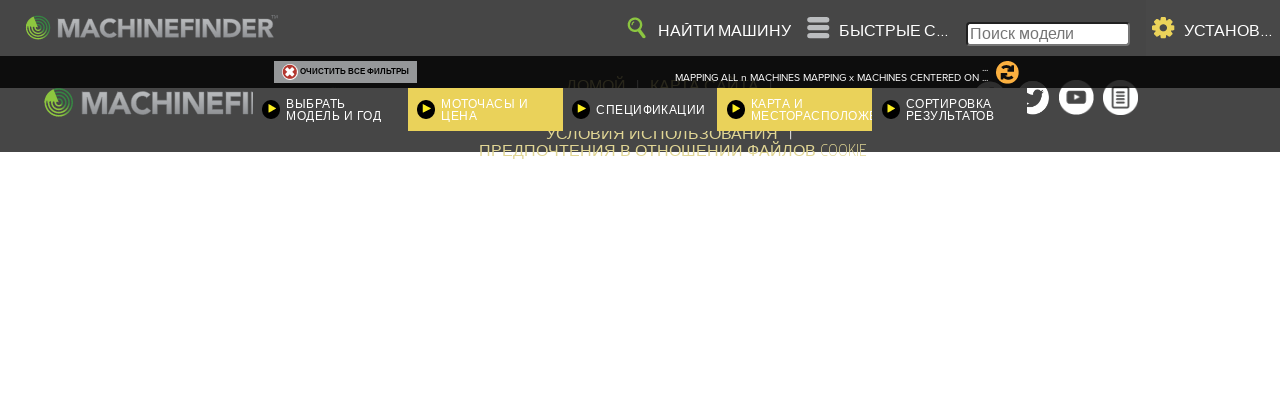

--- FILE ---
content_type: text/html; charset=utf-8
request_url: https://www.machinefinder.eu/ww/ru-RU/categories/used-hay_forage_mowers
body_size: 10212
content:
<!DOCTYPE html>
<html lang="ru" data-locale="ru-RU" data-mf-locale=""  ng-csp  data-country="ru" data-iso-country="ru" data-region="eur" data-property="eu_mf" class=""  data-path-prefix="/ww/ru-RU" >
<head>
<meta http-equiv="Content-Type" content="text/html;charset=utf-8" />

<script src="https://www.machinefinder.com/assets/Pages/ot-wrapper-714f0c8d62136d6c77f5ceaecc372333741134c224fd6da6cd7fb4cee1e9c518.js"></script>

<!-- OneTrust Cookies Consent Notice start  -->
        <script src="https://cdn.cookielaw.org/scripttemplates/otSDKStub.js" data-document-language="true" type="text/javascript" charset="UTF-8" data-domain-script="7230ee54-93df-40a1-bdae-1fe34dff2c0a" ></script>
        <!-- OneTrust Cookies Consent Notice end -->

  


<!-- Google Tag Manager -->
<script>(function(w,d,s,l,i){w[l]=w[l]||[];w[l].push({'gtm.start':
new Date().getTime(),event:'gtm.js'});var f=d.getElementsByTagName(s)[0],
j=d.createElement(s),dl=l!='dataLayer'?'&l='+l:'';j.async=true;j.src=
'https://www.googletagmanager.com/gtm.js?id='+i+dl;f.parentNode.insertBefore(j,f);
})(window,document,'script','dataLayer','GTM-WHQMBJV');</script>
<!-- End Google Tag Manager -->


  
  
  <base href="/">
  
  <link rel="canonical" href="https://www.machinefinder.eu/ww/ru-RU/categories/used-hay_forage_mowers" />

  <title>Used Сенокосилки навесные For Sale | MachineFinder</title>
  
  
    
  <meta name="mf-locale-label" content="Россия / Русский">
  
  
  
  <link rel="stylesheet" href="https://www.machinefinder.com/assets/guide/fonts-1a052bde0bceb76d3467b79b72d290b0d7b8360c76ef2cd9a673ba36f6bf9291.css" media="all" />
  
  

  <link rel="stylesheet" href="https://www.machinefinder.com/assets/guide/manifest-9420b3d2825f4092025e6cc2b0e582e1ac090d8c1d4e740a8c8778649e53c810.css" media="all" />
  

    
  <link rel="stylesheet" href="https://www.machinefinder.com/assets/mf/search-manifest-92b8bd1b1aa232f46e0d2ab57940a0338cc6dda6eb7642abcdb04063e7570ef8.css" media="all" />
<link rel="stylesheet" href="https://www.machinefinder.com/assets/guide/PhotoViewer/PhotoViewer-c83c6a2e255c6f8902d9d7831ce0c423c04d443e156e6d69b90167f28c23727f.css" media="all" />

  
  
  

  
  
  <meta name="csrf-param" content="authenticity_token" />
<meta name="csrf-token" content="QHy5cP1zJJDjjZq7w5DoUJ5vCmDU9twE5RAWhYgdjpTASWIZ1agvnrYguiInoxwen2M7FkmPwcQ0OJ3cjn0qmQ" />
  
  <link rel="alternate" hreflang="bg-BG" href="https://www.machinefinder.eu/ww/bg-BG/categories/hay_forage_mowers" />
<link rel="alternate" hreflang="da-DK" href="https://www.machinefinder.eu/ww/da-DK/categories/hay_forage_mowers" />
<link rel="alternate" hreflang="de-CH" href="https://www.machinefinder.eu/ww/de-CH/categories/gebrauchte-hay_forage_mowers" />
<link rel="alternate" hreflang="de-DE" href="https://www.machinefinder.eu/ww/de-DE/categories/gebrauchte-hay_forage_mowers" />
<link rel="alternate" hreflang="de-LU" href="https://www.machinefinder.eu/ww/de-LU/categories/gebrauchte-hay_forage_mowers" />
<link rel="alternate" hreflang="en-AR" href="https://www.machinefinder.com.ar/ww/en-AR/categories/used-hay_forage_mowers" />
<link rel="alternate" hreflang="en-AU" href="https://www.machinefinder.com.au/ww/en-AU/categories/hay_forage_mowers" />
<link rel="alternate" hreflang="en-BE" href="https://www.machinefinder.eu/ww/en-BE/categories/used-hay_forage_mowers" />
<link rel="alternate" hreflang="en-BG" href="https://www.machinefinder.eu/ww/en-BG/categories/used-hay_forage_mowers" />
<link rel="alternate" hreflang="en-BO" href="https://www.machinefinder.com/ww/en-BO/categories/used-hay_forage_mowers" />
<link rel="alternate" hreflang="en-BR" href="https://www.machinefinder.com.br/ww/en-BR/categories/used-hay_forage_mowers" />
<link rel="alternate" hreflang="en-CA" href="https://www.machinefinder.com/ww/en-CA/categories/used-hay_forage_mowers" />
<link rel="alternate" hreflang="en-CH" href="https://www.machinefinder.eu/ww/en-CH/categories/used-hay_forage_mowers" />
<link rel="alternate" hreflang="en-CL" href="https://www.machinefinder.com/ww/en-CL/categories/used-hay_forage_mowers" />
<link rel="alternate" hreflang="en-CO" href="https://www.machinefinder.com/ww/en-CO/categories/used-hay_forage_mowers" />
<link rel="alternate" hreflang="en-CR" href="https://www.machinefinder.com/ww/en-CR/categories/used-hay_forage_mowers" />
<link rel="alternate" hreflang="en-DE" href="https://www.machinefinder.eu/ww/en-DE/categories/used-hay_forage_mowers" />
<link rel="alternate" hreflang="en-DK" href="https://www.machinefinder.eu/ww/en-DK/categories/hay_forage_mowers" />
<link rel="alternate" hreflang="en-DO" href="https://www.machinefinder.com/ww/en-DO/categories/used-hay_forage_mowers" />
<link rel="alternate" hreflang="en-EC" href="https://www.machinefinder.com/ww/en-EC/categories/used-hay_forage_mowers" />
<link rel="alternate" hreflang="en-EE" href="https://www.machinefinder.eu/ww/en-EE/categories/used-hay_forage_mowers" />
<link rel="alternate" hreflang="en-FR" href="https://www.machinefinder.eu/ww/en-FR/categories/used-hay_forage_mowers" />
<link rel="alternate" hreflang="en-GT" href="https://www.machinefinder.com/ww/en-GT/categories/used-hay_forage_mowers" />
<link rel="alternate" hreflang="en-HN" href="https://www.machinefinder.com/ww/en-HN/categories/used-hay_forage_mowers" />
<link rel="alternate" hreflang="en-IE" href="https://www.machinefinder.eu/ww/en-IE/categories/hay_forage_mowers" />
<link rel="alternate" hreflang="en-IN" href="https://www.machinefinder.com/ww/en-IN/categories/used-hay_forage_mowers" />
<link rel="alternate" hreflang="en-LT" href="https://www.machinefinder.eu/ww/en-LT/categories/used-hay_forage_mowers" />
<link rel="alternate" hreflang="en-LV" href="https://www.machinefinder.eu/ww/en-LV/categories/used-hay_forage_mowers" />
<link rel="alternate" hreflang="en-NL" href="https://www.machinefinder.eu/ww/en-NL/categories/used-hay_forage_mowers" />
<link rel="alternate" hreflang="en-NZ" href="https://www.machinefinder.co.nz/ww/en-NZ/categories/hay_forage_mowers" />
<link rel="alternate" hreflang="en-PA" href="https://www.machinefinder.com/ww/en-PA/categories/used-hay_forage_mowers" />
<link rel="alternate" hreflang="en-PE" href="https://www.machinefinder.com/ww/en-PE/categories/used-hay_forage_mowers" />
<link rel="alternate" hreflang="en-PR" href="https://www.machinefinder.com/ww/en-PR/categories/used-hay_forage_mowers" />
<link rel="alternate" hreflang="en-PY" href="https://www.machinefinder.com/ww/en-PY/categories/used-hay_forage_mowers" />
<link rel="alternate" hreflang="en-SE" href="https://www.machinefinder.eu/ww/en-SE/categories/used-hay_forage_mowers" />
<link rel="alternate" hreflang="en-SV" href="https://www.machinefinder.com/ww/en-SV/categories/used-hay_forage_mowers" />
<link rel="alternate" hreflang="en-TR" href="https://www.machinefinder.eu/ww/en-TR/categories/used-hay_forage_mowers" />
<link rel="alternate" hreflang="en-GB" href="https://www.machinefinder.eu/ww/en-UK/categories/hay_forage_mowers" />
<link rel="alternate" hreflang="en-US" href="https://www.machinefinder.com/ww/en-US/categories/used-hay_forage_mowers" />
<link rel="alternate" hreflang="en-UY" href="https://www.machinefinder.com/ww/en-UY/categories/used-hay_forage_mowers" />
<link rel="alternate" hreflang="en-VE" href="https://www.machinefinder.com/ww/en-VE/categories/used-hay_forage_mowers" />
<link rel="alternate" hreflang="en-ZA" href="https://www.machinefinder.com/ww/en-ZA/categories/hay_forage_mowers" />
<link rel="alternate" hreflang="es-AR" href="https://www.machinefinder.com.ar/ww/es-AR/categories/hay_forage_mowers-usadas" />
<link rel="alternate" hreflang="es-BO" href="https://www.machinefinder.com/ww/es-BO/categories/hay_forage_mowers-usadas" />
<link rel="alternate" hreflang="es-CL" href="https://www.machinefinder.com/ww/es-CL/categories/hay_forage_mowers-usadas" />
<link rel="alternate" hreflang="es-CO" href="https://www.machinefinder.com/ww/es-CO/categories/hay_forage_mowers-usadas" />
<link rel="alternate" hreflang="es-CR" href="https://www.machinefinder.com/ww/es-CR/categories/hay_forage_mowers-usadas" />
<link rel="alternate" hreflang="es-DO" href="https://www.machinefinder.com/ww/es-DO/categories/hay_forage_mowers-usadas" />
<link rel="alternate" hreflang="es-EC" href="https://www.machinefinder.com/ww/es-EC/categories/hay_forage_mowers-usadas" />
<link rel="alternate" hreflang="es-ES" href="https://www.machinefinder.eu/ww/es-ES/categories/hay_forage_mowers-usadas" />
<link rel="alternate" hreflang="es-GT" href="https://www.machinefinder.com/ww/es-GT/categories/hay_forage_mowers-usadas" />
<link rel="alternate" hreflang="es-HN" href="https://www.machinefinder.com/ww/es-HN/categories/hay_forage_mowers-usadas" />
<link rel="alternate" hreflang="es-MX" href="https://www.machinefinder.com.mx/ww/es-MX/categories/hay_forage_mowers-usadas" />
<link rel="alternate" hreflang="es-PA" href="https://www.machinefinder.com/ww/es-PA/categories/hay_forage_mowers-usadas" />
<link rel="alternate" hreflang="es-PE" href="https://www.machinefinder.com/ww/es-PE/categories/hay_forage_mowers-usadas" />
<link rel="alternate" hreflang="es-PR" href="https://www.machinefinder.com/ww/es-PR/categories/hay_forage_mowers-usadas" />
<link rel="alternate" hreflang="es-PY" href="https://www.machinefinder.com/ww/es-PY/categories/hay_forage_mowers-usadas" />
<link rel="alternate" hreflang="es-SV" href="https://www.machinefinder.com/ww/es-SV/categories/hay_forage_mowers-usadas" />
<link rel="alternate" hreflang="es-US" href="https://www.machinefinder.com/ww/es-US/categories/hay_forage_mowers-usadas" />
<link rel="alternate" hreflang="es-UY" href="https://www.machinefinder.com/ww/es-UY/categories/hay_forage_mowers-usadas" />
<link rel="alternate" hreflang="es-VE" href="https://www.machinefinder.com/ww/es-VE/categories/hay_forage_mowers-usadas" />
<link rel="alternate" hreflang="et-EE" href="https://www.machinefinder.eu/ww/et-EE/categories/hay_forage_mowers" />
<link rel="alternate" hreflang="fi-FI" href="https://www.machinefinder.eu/ww/fi-FI/categories/hay_forage_mowers" />
<link rel="alternate" hreflang="fr-BE" href="https://www.machinefinder.eu/ww/fr-BE/categories/hay_forage_mowers-d-occasion" />
<link rel="alternate" hreflang="fr-CA" href="https://www.machinefinder.com/ww/fr-CA/categories/hay_forage_mowers-d-occasion" />
<link rel="alternate" hreflang="fr-FR" href="https://www.machinefinder.eu/ww/fr-FR/categories/hay_forage_mowers-d-occasion" />
<link rel="alternate" hreflang="fr-LU" href="https://www.machinefinder.eu/ww/fr-LU/categories/hay_forage_mowers-d-occasion" />
<link rel="alternate" hreflang="it-IT" href="https://www.machinefinder.eu/ww/it-IT/categories/hay_forage_mowers" />
<link rel="alternate" hreflang="lt-LT" href="https://www.machinefinder.eu/ww/lt-LT/categories/hay_forage_mowers" />
<link rel="alternate" hreflang="lv-LV" href="https://www.machinefinder.eu/ww/lv-LV/categories/hay_forage_mowers" />
<link rel="alternate" hreflang="nl-BE" href="https://www.machinefinder.eu/ww/nl-BE/categories/hay_forage_mowers" />
<link rel="alternate" hreflang="nl-NL" href="https://www.machinefinder.eu/ww/nl-NL/categories/hay_forage_mowers" />
<link rel="alternate" hreflang="pl-PL" href="https://www.machinefinder.eu/ww/pl-PL/categories/hay_forage_mowers" />
<link rel="alternate" hreflang="pt-BR" href="https://www.machinefinder.com.br/ww/pt-BR/categories/hay_forage_mowers-usadas" />
<link rel="alternate" hreflang="pt-PT" href="https://www.machinefinder.eu/ww/pt-PT/categories/hay_forage_mowers-usadas" />
<link rel="alternate" hreflang="ru-RU" href="https://www.machinefinder.eu/ww/ru-RU/categories/used-hay_forage_mowers" />
<link rel="alternate" hreflang="sv-SE" href="https://www.machinefinder.eu/ww/sv-SE/categories/hay_forage_mowers" />
<link rel="alternate" hreflang="tr-TR" href="https://www.machinefinder.eu/ww/tr-TR/categories/hay_forage_mowers" />
<link rel="alternate" hreflang="x-default" href="https://www.machinefinder.com/ww/en-US/categories/used-hay_forage_mowers" />
<meta property="og:title" content="Used Сенокосилки навесные For Sale | MachineFinder" />
<meta property="og:type" content="website" />
<meta property="og:url" content="https://www.machinefinder.eu/ww/ru-RU/categories/used-hay_forage_mowers" />
<meta property="og:site_name" content="MachineFinder" />
<meta property="twitter:title" content="Used Сенокосилки навесные For Sale | MachineFinder" />
<meta property="twitter:url" content="https://www.machinefinder.eu/ww/ru-RU/categories/used-hay_forage_mowers" />
<meta property="twitter:site" content="@machinefinder" />
<meta property="twitter:domain" content="machinefinder.com" />
<meta property="twitter:creator" content="@machinefinder" />
<meta property="twitter:card" content="summary_large_image" />
<meta name="description" content="John Deere MachineFinder is your source for finding used mounted Hay Mowers and equipment. Find dealer information and equipment details."/>
<meta name="keywords" content="Hay Mowers Mounted"/>
<link rel="apple-touch-icon" type="image/png" href="/images/mfpfavicon2020.png">
<link rel="shortcut icon" type="image/png" href="/images/mfpfavicon2020.png">
<link rel="icon" type="image/png" href="/images/mfpfavicon2020.png">
  <meta name="viewport" content="width=device-width, initial-scale=1.0, maximum-scale=1.0, user-scalable=no" />  
  
  
  



</head>

<body class="mf-body site-mf deere-mf mf-edition-1 new-ui" id="ng-app" ng-app="MachineFinderApp" ng-controller="PagePanelsController">

<!-- Google Tag Manager (noscript) -->
<noscript><iframe src="https://www.googletagmanager.com/ns.html?id=GTM-WHQMBJV"
height="0" width="0" style="display:none;visibility:hidden"></iframe></noscript>
<!-- End Google Tag Manager (noscript) -->




  

  <div class="mf-header-and-slide-ins" ng-controller="PagePanelsController" ng-class="body_slide_in_class()">
      <header>
    <div class="main-nav no-print header-icon-w-label no-interim-wirtgen" ng-click="nav_touched()">
      <div class="inner">
        <img src="https://www.machinefinder.com/assets/guide/icons/icon-nav-628f9ffa231703a93da7a57325d30e1dd92cfcd548c6760202ecc8adb89cc28a.svg" />
        <label>Быстрые ссылки</label>
      </div>
    </div>
    <div class="brand-logo">
      <div class="inner">
        <a href="/ww/ru-RU/mf" target="_self"><img src="https://www.machinefinder.com/assets/guide/mf-master-logo-564c787e72d58a711ef4ba062ce195f0fec51ab1b6209128539cbb56b71a13ca.svg" /></a>
      </div>
    </div>
    
    <div class="search-cats no-print header-icon-w-label no-interim-wirtgen" ng-click="search_touched()">
      <div class="inner">
          <img class="" src="https://www.machinefinder.com/assets/guide/icons/icon-search-0220e287052f3be2db12f671890748ffafbd6166d612e5fffae65ecfa4e466ca.svg" />
          <label>Найти машину</label>
      </div>
    </div>
    
    <div class="search-box no-print no-interim-wirtgen">
      <div class="inner">
          <div class="no-placeholder" style="display: none;">Поиск модели</div>
          <div class="model-search-ng" ng-controller="ModelSearchController" ng-init="set_bootstrap({modal: true})">
            <div ng-include="'https://www.machinefinder.com/assets/MF/model_search-05ee1c67c13372e25b66c6cb686b632475a95d5230aa19c854293d9d6623ec56.html'"></div>
          </div>
      </div>
    </div>

    <div class="gear no-print header-icon-w-label no-interim-wirtgen" ng-click="gear_touched()">
      <div class="inner">
        <img src="https://www.machinefinder.com/assets/guide/icons/icon-gear-8972433f92b334bc83a3c40c6607c6cda8d1869a4a883209d001f145c60b4eac.svg" />
        <label>Установки</label>
      </div>
    </div>
    <div class="header-bottom-border"></div>
    
    
    
  </header>
  
  



    
    
  <div class="touch-interceptor ti-top" ng-click="actives_all_off()"></div>
  <div class="touch-interceptor ti-bottom" ng-click="actives_all_off()"></div>
  <div class="slide-in nav-slide-in" ng-class="nav_slide_in_class()">
          <div class="nav-slide-in-items-container">
      <ul class="nav-slide-in-items">

        <li id="" class=""><a href="/ww/ru-RU/mf">Домой</a></li>


        <li id="" class=""><a href="/ww/ru-RU/john-deere-dealer-locator">Найти дилера</a></li>


        <li id="" class=""><a href="/ww/ru-RU/contact-us">Свяжитесь с нами</a></li>

      </ul>
    </div>
		<div class="nav-footer">
      
			<div class="inner">
				<div class="social">
					<div class="inner">
						<a href="https://www.facebook.com/machinefinder"><img src="https://www.machinefinder.com/assets/guide/icons/Facebookwhite-9ff3ca36f02b9f697999325ef42c3d9c12b63e133efecf10991ab1cbc7242ffa.png" alt="facebook icon"></a>
						<a href="https://twitter.com/machinefinder"><img src="https://www.machinefinder.com/assets/guide/icons/twitterwhite-8ed2eec38f02fcbfcd59c2ebd7463c502c3f9f5e8d5503c89bedf7b6a1d24380.png" alt="twitter icon"></a>
						<a href="https://www.youtube.com/user/machinefinder"><img src="https://www.machinefinder.com/assets/guide/icons/youtube-icon-2020-793abb6ea17ad9bba6772604ea4432f32f3c212b9eda92a209f923c45329a0c2.png" alt="youtube icon"></a>
						<a href="https://blog.machinefinder.com"><img src="https://www.machinefinder.com/assets/guide/icons/newswhite-7e758cf67cf41854f65682518dc2b0c2da9f3765637170a22b2bf2ee9414799c.png" alt="news icon"></a>
					</div>
				</div>

				<div class="middle">
					<div class="inner">
						<div class="middle-links">
		            <a href="/ww/ru-RU/mf">Домой</a>
							<span class="spacer">|</span>
		            <a href="/ww/ru-RU/site_map">Карта сайта</a>
							<span class="spacer">|</span>
		            <a href="/ww/ru-RU/privacy">Конфиденциальность и защита данных</a>
							<span class="spacer">|</span>
		            <a href="/ww/ru-RU/cookie-statement">Политика использования файлов cookie</a>
							<span class="spacer">|</span>
		            <a href="/ww/ru-RU/terms-of-use">Условия использования</a>
						</div>
			
						<div class="middle-about">
							MachineFinder, John Deere и все связанные товарные знаки являются собственностью Deere & Company и доступны только для конкретного использования Deere & Company. Все права защищены. 2007-2018
						</div>
					</div>
				</div>
		  
			

			</div>
		</div>

      
  </div>
  <div class="slide-in locale-slide-in" ng-class="locale_slide_in_class()">
    <center ng-if="slide_in_is_active('locale')">

      <h2>Страна / Язык</h2>
      <p>MachineFinder доступен в
        {{slide_in_offer.country_label}} / {{slide_in_offer.language_label}}</p>
      <div>
        <span class="mf-button small blue" ng-click="locale_slider_offer_choice_made(true)">Да, переходите к {{slide_in_offer.country_label}} / {{slide_in_offer.language_label}}</span>
        <span class="mf-button small blue" ng-click="locale_slider_offer_choice_made(false)">Нет, оставайтесь здесь</span>
      </div>
      <p>Вы также в любое время можете изменить вашу страну и язык использую  MachineFinder &quot;Установки&quot;.</p>
    </center>
  </div>

  <div class="slide-in search-slide-in" ng-class="search_slide_in_class()">
    <div class="location-widget" id="search-slide-in">
      <div class="search-markets">
        <a href="/ww/ru-RU/markets/agriculture-equipment" class="search-market">
          Сельскохозяйственная техника
        </a>
        <a href="/ww/ru-RU/markets/grounds-care-equipment" class="search-market">
          Садово-парковая техника 
        </a>
        <a href="/ww/ru-RU/markets/forestry-equipment" class="search-market">
          Техника для лесозаготовки
        </a>
        <a href="/ww/ru-RU/markets/construction-equipment" class="search-market">
          Строительная техника
        </a>
      </div>
    </div>
  </div>
  
  <div class="slide-in lists-slide-in" ng-class="lists_slide_in_class()" mf-lists-popover>

    LISTS
    
  </div>


  <div class="slide-in gear-slide-in no-print" ng-class="gear_slide_in_class()">

    <div class="location-widget" id="gear-slide-in">
      <section class="mf-account-widget" style="padding: 0.5em;">
        <h3>Мой MachineFinder</h3>
        <div ui-view="mf-account" ng-if="gear_slide_in_class()">
        
        </div>
        
      </section>
      

      
        <div ui-view="location">
        
        </div>
            
      
      
      
      
      
      
      
      
      
    </div>
  </div>
  


  </div>
  
  <div  ng-controller="SearchController" style="xheight: 100%;" >
      <div class="filter-panel-hdr" ng-class="search_panel_header_class()">
        <div class="inner">
            <div ng-if="(search_panel_header_class() != 'active') || isWideMF()" class="iconbox filter-label">Опции для фильтров</div>
            <div class="iconbox clear-all-filters" ng-show="any_filters_selected()" ng-click="clear_all_filters_touched()">
              <span class="ca-button">
                <img src="https://www.machinefinder.com/assets/guide/icons/icon-close-a6d218a75a4bbe6f56804adfd33856d0685d86bea2804c10b8c4d111fa89e82f.svg"> 
                <span class="ca-text">Очистить все фильтры</span>
              </span>
            </div>
            
            <div ng-if="(search_panel_header_class() == 'active')" class="iconbox save-check" ng-click="filter_panel_go_search()">
              <div class="inner">
                <span class="image-inner"><img src='https://www.machinefinder.com/assets/guide/icons/icon-check-9501bdfcafb3aab64e2dd6fbb62080391730803aedfbe5a48c7da03772b681dd.svg' style="xwidth:100%;" ></span>
                <span class="text upc">Просмотр</span>
              </div>
            </div>
          
            <div  ng-if="false && (search_panel_header_class() == 'active')" class="iconbox" ng-click="filter_panel_cancel()">
              <div class="inner">
                <img src='https://www.machinefinder.com/assets/guide/icons/icon-close-a6d218a75a4bbe6f56804adfd33856d0685d86bea2804c10b8c4d111fa89e82f.svg' style="width:100%;" >
              </div>
            </div>
            
             <div class="iconbox rotator" ng-class="filter_rotator_active()"><div class="inner"><img src='https://www.machinefinder.com/assets/guide/icons/icon-processing-7c48b6a28bbe177bfbb78f02dbce6e2f77a37d84d178f9f19047145500436655.svg' style="width:100%;" ></div></div>
             <div class="counterbox"><div class="inner">
               <span ng-bind="build_kind_label()" style="text-transform: uppercase;">...</span><br/>
               <span ng-show="! map_view_is_engaged()" class="upc">
                 <span ng-if="results_total_count != 1"><span ng-bind="results_total_count">x</span> MACHINES</span>
                 <span ng-if="results_total_count == 1">1 машина</span>
               </span>
               <span ng-show="map_view_is_engaged()">
                 <span ng-show="results_total_count == results_machines.length">
                   MAPPING ALL <span ng-bind="results_machines.length">n</span> MACHINES
                 </span>
                 <span ng-show="results_total_count != results_machines.length">
                   MAPPING <span ng-bind="results_machines.length">x</span> MACHINES 
                   CENTERED ON <span ng-bind="map_view_centered_on_label">...</span>
                 </span>
               </span>
             </div></div>
        </div>
  </div>
  <section class="filter-tab-panel">
    <div class="filter-tab-panel-inner">

      <div ng-click="filter_mmy_panel_touched()" ng-class="filter_mmy_class()" class="filter-tab on">
        <div class="inner">
          <div class="icon">
            <img src="https://www.machinefinder.com/assets/guide/icons/yellowtriangle-29b64d7f0bc5fe8b457be17f1c23847419fc1de86797799abacfe4bedb5cdaed.svg">
          </div>
          <div class="text">
            <div class="text-inner">Выбрать модель и год</div>
          </div>
        </div>
      </div>

      <div ng-click="filter_price_hours_panel_touched()"  ng-class="filter_price_hours_class()" class="filter-tab off">
        <div class="inner">
          <div class="icon">
            <img src="https://www.machinefinder.com/assets/guide/icons/yellowtriangle-29b64d7f0bc5fe8b457be17f1c23847419fc1de86797799abacfe4bedb5cdaed.svg">
          </div>
          <div class="text">
            <div class="text-inner" xxx-ng-bind="filter_labels.price_hours">Моточасы и Цена</div>
          </div>
        </div>
      </div>
      

      <div ng-click="filter_specs_panel_touched()" ng-class="filter_specs_class()" class="filter-tab off">
        <div class="inner">
          <div class="icon">
            <img src="https://www.machinefinder.com/assets/guide/icons/yellowtriangle-29b64d7f0bc5fe8b457be17f1c23847419fc1de86797799abacfe4bedb5cdaed.svg">
          </div>
          <div class="text">
            <div class="text-inner" xxx-ng-bind="filter_labels.specs">Спецификации</div>
          </div>
        </div>
      </div>

      <div ng-click="filter_location_panel_touched()" ng-class="filter_location_class()" class="filter-tab off">
        <div class="inner">
          <div class="icon">
            <img src="https://www.machinefinder.com/assets/guide/icons/yellowtriangle-29b64d7f0bc5fe8b457be17f1c23847419fc1de86797799abacfe4bedb5cdaed.svg">
          </div>
          <div class="text">
            <div class="text-inner when-no-view-options">Месторасположение и Расстояние</div>
            <div class="text-inner when-view-options">Карта и Месторасположение</div>
          </div>
        </div>
      </div>

      <div ng-click="filter_display_touched()" ng-class="filter_display_class()" class="filter-tab off when-view-options">
        <div class="inner">
          <div class="icon">
            <img src="https://www.machinefinder.com/assets/guide/icons/yellowtriangle-29b64d7f0bc5fe8b457be17f1c23847419fc1de86797799abacfe4bedb5cdaed.svg">
          </div>
          <div class="text">
            <div class="text-inner">Сортировка результатов</div>
          </div>
        </div>
      </div>
      
    </div>
      <!-- <span ng-bind="results_total_count">0</span> MACHINES -->
  </section>


      <div class="filter-mmy filter-panel" ng-controller="SearchFilterLocation" ng-init="init(filters, {searching: true})" ng-class="visibility_class()">
        <div class="inner">
          
          
          <div class="filter-map-ui">
            <h3 style="padding-left: 0.5em"></h3>
            <div style="margin-left: 1em">
            <span class="mf-button small blue" ng-click="map_results_touched()" ng-show="! map_view_is_engaged()">Результаты на карте</span>
            <span class="mf-button small blue" ng-click="map_results_disengaged_touched()" ng-show="map_view_is_engaged()">Выключить карту</span>
            
            <span ng-show="map_view_is_engaged()">Выберите месторасположение ниже, чтобы ввести результаты поиска по карте.</span>
            </div>
          </div>
          
          
          <div ui-view="location" class="location-widget"></div>
          
          
          <h3 style="padding-left: 0.5em">Страна</h3>
          <div style="margin-left: 1em">
            <span class="filter-make-option upc" ng-class="country_options_all_class()" ng-click="country_all_clicked()">Все</span>
            <span class="filter-make-option" ng-repeat="c in country_options track by c.id" ng-click="country_clicked(c.id)" ng-class="country_option_class(c.id)">
              <span ng-bind="c.label">...</span>
              (<span ng-bind="c.count">nn</span>)
            </span>
          </div>
          
          
<div class="filter-finishers">
  <span class="finish-buttons">
    <span class="save-button finish-button" ng-click="filter_panel_go_search()">
      <img src="https://www.machinefinder.com/assets/guide/icons/icon-check-9501bdfcafb3aab64e2dd6fbb62080391730803aedfbe5a48c7da03772b681dd.svg" style="margin-right: 0.5em; height: 1.5em; width: 1.5em;"> 
      <span>Просмотр</span>
    </span>
  </span>
</div>



        </div>
      </div>
      
      <div class="filter-mmy filter-panel" ng-controller="SearchFilterDisplay" ng-init="init(filters)" ng-class="visibility_class()">
        <div class="inner">
          
          <h3>Сортировать по</h3>
          <div ng-if="filters.location">
            <p><em>Включена сортировка по месторасположению</em>
              <span ng-click="sort_method_turn_off_location_touched()" class="mf-button small blue">Выключить сортировку по месторасположению</span>
              <span ng-click="sort_method_view_location_touched()" class="mf-button small blue">Просмотр сортировки по месторасположению</span>
              
          </div>
          <div ng-if="! filters.location">
          <span ng-repeat="pair in sort_options_for_ui()">
            <span class="filter-make-option upc" ng-class="sort_option_class(pair.key)" ng-click="sort_method_touched(pair.key)" ng-bind="pair.label"></span>

          </span>
          </div>
          
<div class="filter-finishers">
  <span class="finish-buttons">
    <span class="save-button finish-button" ng-click="filter_panel_go_search()">
      <img src="https://www.machinefinder.com/assets/guide/icons/icon-check-9501bdfcafb3aab64e2dd6fbb62080391730803aedfbe5a48c7da03772b681dd.svg" style="margin-right: 0.5em; height: 1.5em; width: 1.5em;"> 
      <span>Просмотр</span>
    </span>
  </span>
</div>


          
        </div>
      </div>
    
      <div class="filter-mmy filter-panel" ng-controller="SearchFilterMMY" ng-init="init(filters)" ng-class="visibility_class()">
        <div class="inner">


          <div class="filter-panel-unit">
            <div class="filter-panel-unit-hdr">
              <div class="filter-subhead" ng-click="panel_switch('make')">
                <div  ng-class="panel_on('make')" class="mf-button big">Сделать</div>
              </div>
              <div class="filter-subhead" ng-click="panel_switch('model')">
                <div  ng-class="panel_on('model')" class="mf-button big">Модель</div>
              </div>
              <div class="filter-subhead" ng-click="panel_switch('year')">
                <div ng-class="panel_on('year')" class="mf-button big" style="padding-left: 0; padding-right: 0">
                  Год
                  <span ng-if="latest_filter_data.filters_dict.pw"> / HP</span>
                </div>
            </div>
            </div>
            
            <div style="padding: 1% 1%;">
              <div ng-if="make_active()">
                <span class="filter-make-option upc" ng-class="make_options_all_class()" ng-click="make_all_clicked()">Все</span>
                <span class="filter-make-option" ng-repeat="make_option in make_options track by make_option.id" ng-click="make_clicked(make_option.id)" ng-class="make_option_class(make_option.id)">
                  <span ng-bind="make_option.label">...</span>
                  <span ng-bind="make_option.count">nn</span>
                </span>
              </div>
        
              <div ng-if="model_active()">

                <span class="filter-make-option upc" ng-class="model_options_all_class()" ng-click="model_all_clicked()">Все</span>
                <span class="filter-make-option" ng-repeat="model_option in model_options track by model_option.id" ng-click="model_clicked(model_option.id)" ng-class="model_option_class(model_option.id)">
                  <span ng-bind="model_option.label">...</span>
                  (<span ng-bind="model_option.count">nn</span>)
                </span>
              </div>
        
              <div ng-if="year_active()" style="padding: 0.75em;">
                <div>
                  Год от  <input type="numeric" size="6" ng-model="filters.year_min" placeholder="{{latest_filter_data.filters_dict.yr.res_min ? latest_filter_data.filters_dict.yr.res_min : ''}}"> к
                  <input size="6" type="numeric" ng-model="filters.year_max" placeholder="{{latest_filter_data.filters_dict.yr.res_max ? latest_filter_data.filters_dict.yr.res_max : ''}}"><br/>
                </div>
                <div ng-if="latest_filter_data.filters_dict.pw" style="padding-top: 0.75em;">
                  Лошадиных сил от  <input type="numeric" size="6" ng-model="filters.hp_min" placeholder="{{latest_filter_data.filters_dict.pw.res_min}}"> к
                  <input size="6" type="numeric" ng-model="filters.hp_max"    placeholder="{{latest_filter_data.filters_dict.pw.res_max}}"><br/>
              
                </div>
              </div>
            </div>
          </div>
          
          
<div class="filter-finishers">
  <span class="finish-buttons">
    <span class="save-button finish-button" ng-click="filter_panel_go_search()">
      <img src="https://www.machinefinder.com/assets/guide/icons/icon-check-9501bdfcafb3aab64e2dd6fbb62080391730803aedfbe5a48c7da03772b681dd.svg" style="margin-right: 0.5em; height: 1.5em; width: 1.5em;"> 
      <span>Просмотр</span>
    </span>
  </span>
</div>



        </div>
      </div>
      <div class="filter-price-hours filter-panel" ng-controller="SearchFilterPriceHours" ng-init="init(filters)" ng-class="visibility_class()">
        <div class="inner">
          
          
          <div class="hours-filter-table">
          <div class="hrs"  ng-if="!! latest_filter_data.filters_dict.hrs">
            Моточасов <input type="numeric" max="99999" ng-model="filters.hours_min" placeholder="{{latest_filter_data.filters_dict.hrs.res_min ? latest_filter_data.filters_dict.hrs.res_min : ''}}"> к
            <input type="numeric" max="99999" ng-model="filters.hours_max" placeholder="{{latest_filter_data.filters_dict.hrs.res_max ? latest_filter_data.filters_dict.hrs.res_max : ''}}">
          </div>

          <div class="hrs" ng-if="latest_filter_data.filters_dict.shr">
            Наработка сепаратора <input type="numeric" ng-model="filters.sep_hours_min" placeholder="{{latest_filter_data.filters_dict.shr.res_min}}"> 
            <input type="numeric" ng-model="filters.sep_hours_max" placeholder="{{latest_filter_data.filters_dict.shr.res_max}}"><br/>
        
          </div>

          <div class="hrs" ng-if="latest_filter_data.filters_dict.fhr">
            Наработка вентилятора <input type="numeric" ng-model="filters.fan_hours_min" placeholder="{{latest_filter_data.filters_dict.fhr.res_min ? latest_filter_data.filters_dict.fhr.res_min : ''}}"> к
            <input type="numeric" ng-model="filters.fan_hours_max" placeholder="{{latest_filter_data.filters_dict.fhr.res_max ? latest_filter_data.filters_dict.fhr.res_max : ''}}">
        
          </div>

          <div class="hrs" ng-if="latest_filter_data.filters_dict.chr">
            Наработка измельчителя <input type="numeric" ng-model="filters.cutter_head_hours_min" placeholder="{{latest_filter_data.filters_dict.chr.res_min ? latest_filter_data.filters_dict.chr.res_min : ''}}"> к
            <input type="numeric" ng-model="filters.cutter_head_hours_max" placeholder="{{latest_filter_data.filters_dict.chr.res_max ? latest_filter_data.filters_dict.chr.res_max : ''}}">
        
          </div>

          <div class="price">
            Цена <input ng-model="filters.price_min"  placeholder="{{latest_filter_data.filters_dict.pr.res_min ? latest_filter_data.filters_dict.pr.res_min : ''}}"> к
            <input ng-model="filters.price_max" placeholder="{{latest_filter_data.filters_dict.pr.res_max ? latest_filter_data.filters_dict.pr.res_max : ''}}">
          </div>
          </div>

          
<div class="filter-finishers">
  <span class="finish-buttons">
    <span class="save-button finish-button" ng-click="filter_panel_go_search()">
      <img src="https://www.machinefinder.com/assets/guide/icons/icon-check-9501bdfcafb3aab64e2dd6fbb62080391730803aedfbe5a48c7da03772b681dd.svg" style="margin-right: 0.5em; height: 1.5em; width: 1.5em;"> 
      <span>Просмотр</span>
    </span>
  </span>
</div>


          
        </div>
      </div>
      
      <div class="filter-specs filter-panel" ng-controller="SearchFilterSpecs" ng-init="init(filters)" ng-class="visibility_class()">
        <div class="inner">

          <div class="filter-panel-unit no-color">
            <div class="listing-video" ng-if="latest_filter_data.filters_dict.ck">
              <h3>Сертифицированный</h3>
              <span ng-show="cert_options.length == 0" class="filter-specs-no-choices">нет товаров</span>

              <span class="filter-make-option" ng-repeat="cert_option in cert_options track by cert_option.id" ng-click="cert_clicked(cert_option.id)" ng-class="cert_option_class(cert_option.id)">
                <span ng-bind="cert_option.label">...</span>
                (<span ng-bind="cert_option.count">nn</span>)
              </span>            
            </div>
          
            <div class="certified" ng-if="latest_filter_data.filters_dict.lv">
              <h3>Список видео</h3>
              <span ng-show="listing_video_options.length == 0" class="filter-specs-no-choices">Не доступно</span>

              <span class="filter-make-option" ng-repeat="lv_option in listing_video_options track by lv_option.id" ng-click="listing_video_clicked(lv_option.id)" ng-class="listing_video_option_class(lv_option.id)">
                <span ng-bind="lv_option.label">...</span>
                (<span ng-bind="lv_option.count">nn</span>)
              </span>            
            </div>
          
          
            <h3>Спецификации</h3>

            <div ng-repeat="fn in specs_filters() track by fn.area" ng-if="fn.choices.length != 0">
              <div ng-bind="fn.label">...</div>
              <div>
                <span ng-show="fn.choices.length == 0" class="filter-specs-no-choices">нет товаров</span>
                <span ng-repeat="choice in fn.choices track by choice[0]" class="filter-make-option" ng-class="specs_option_class(choice[0])" ng-click="spec_clicked(fn.area, choice[0])"><span ng-bind="choice[1]">...</span> (<span ng-bind="choice[2]">c</span>) </span>
              </div>
            </div>
        
          </div>
          
<div class="filter-finishers">
  <span class="finish-buttons">
    <span class="save-button finish-button" ng-click="filter_panel_go_search()">
      <img src="https://www.machinefinder.com/assets/guide/icons/icon-check-9501bdfcafb3aab64e2dd6fbb62080391730803aedfbe5a48c7da03772b681dd.svg" style="margin-right: 0.5em; height: 1.5em; width: 1.5em;"> 
      <span>Просмотр</span>
    </span>
  </span>
</div>


        </div>
      </div>      
	

  

    
    
    
    <div class="body-inner" >
      <div class="body-inner-scrollable">
        <div class="footer-pre-push">
          <div class="mf-main-wrapper">
            <div class="mf-main">
              <div class="mf-main-inner">
                <noscript><div style="width: 100%; padding: 6em 1em 2em 1em; background-color: red; color: white;">MachineFinder Requires Javascript</div></noscript>
                
    
                
                











<div style="display: none" id="mfinder-bootstrap" data-value="{'intro_header':'Сенокосилки навесные на продажу','context':{'kind':'mf','region':'eur','property':'eu_mf','search_kind':'hay'},'locked_criteria':{'bcat':['hay_forage_mowers']},'intro_label':'Сенокосилки навесные','intro_label_loc':{'sc':'build_kinds','key':'hay_forage_mowers'}}">
</div>





<div ui-view="search_app">
  
  
  <h1>Сенокосилки навесные
  </h1>
  
  <p style="font-size: 1em; line-height: 1.05em">
    Сенокосилки навесные
  </p>



<!-- results -->
<section style="margin-top: 14em">
<div><a href="/ww/ru-RU/machines/9498099"> John Deere 1,50m für 4115 Hay Mower Mounted</a></div>
<div><a href="/ww/ru-RU/machines/11404040">2016 John Deere 131 Hay Mower Mounted</a></div>
<div><a href="/ww/ru-RU/machines/8228260">2020 John Deere Faucheuse conditionneuse avant F310R Hay Mower Mounted</a></div>
<div><a href="/ww/ru-RU/machines/11120865">2018 John Deere F310R Hay Mower Mounted</a></div>
<div><a href="/ww/ru-RU/machines/10792083">2000 John Deere 328 Hay Mower Mounted</a></div>
<div><a href="/ww/ru-RU/machines/11144543"> John Deere 328A Hay Mower Mounted</a></div>
<div><a href="/ww/ru-RU/machines/10994138">2025 John Deere R990R + F310R Hay Mower Mounted</a></div>
<div><a href="/ww/ru-RU/machines/10510454"> Other PZ-Vicon Trommelmähwerk Hay Mower Mounted</a></div>
<div><a href="/ww/ru-RU/machines/10204654">2023 Other WESSEX AR150 Hay Mower Mounted</a></div>
<div><a href="/ww/ru-RU/machines/11001806"> Other MOW H/M 160 FM Hay Mower Mounted</a></div>
<div><a href="/ww/ru-RU/machines/10668008">2020 Fendt Slicer 320P Hay Mower Mounted</a></div>
<div><a href="/ww/ru-RU/machines/8719398">2020 Kuhn GMD 16 Hay Mower Mounted</a></div>
<div><a href="/ww/ru-RU/machines/10893523">2002 Kuhn FC280F Hay Mower Mounted</a></div>
<div><a href="/ww/ru-RU/machines/9535143"> Kuhn FC280 Hay Mower Mounted</a></div>
<div><a href="/ww/ru-RU/machines/10716578">2024 Kuhn GMD 280-FF Hay Mower Mounted</a></div>
<div><a href="/ww/ru-RU/machines/11015551">2023 Kuhn GMD280-FF Hay Mower Mounted</a></div>
<div><a href="/ww/ru-RU/machines/10510036">2000 Kuhn FC 283 Hay Mower Mounted</a></div>
<div><a href="/ww/ru-RU/machines/10255848">2000 Kuhn FC 283 Hay Mower Mounted</a></div>
<div><a href="/ww/ru-RU/machines/10347209">2008 Kuhn FC283GII Hay Mower Mounted</a></div>
<div><a href="/ww/ru-RU/machines/10859209">2007 Kuhn FC 313 Lift Control Hay Mower Mounted</a></div>
<div><a href="/ww/ru-RU/machines/10859142">2007 Kuhn FC 313 F Lift Control Hay Mower Mounted</a></div>
<div><a href="/ww/ru-RU/machines/10670881">2006 Kuhn FC313 Hay Mower Mounted</a></div>
<div><a href="/ww/ru-RU/machines/9781755">2014 Kuhn FC 313-FF Hay Mower Mounted</a></div>
<div><a href="/ww/ru-RU/machines/8232332"> Kuhn GMD 700 Hay Mower Mounted</a></div>
<div><a href="/ww/ru-RU/machines/8232311"> Kuhn GMD700 Hay Mower Mounted</a></div>
</section>





</div>





    
              </div>
            </div>
          </div>

          <div class="footer-push"></div>
        </div>
            
  <section class="simple-footer no-print">
    <div class="inner">
      & copy;MachineFinder, John Deere и все связанные товарные знаки являются собственностью Deere & Company и доступны только для конкретного использования Deere & Company. Все права защищены. 2007-2018 Deere & Company.
          <a href="/ww/ru-RU/mf" class="nowrap">Домой</a>
					<span class="spacer">|</span>
          <a href="/ww/ru-RU/site_map" class="nowrap">Карта сайта</a>
					<span class="spacer">|</span>
          <a href="/ww/ru-RU/privacy" class="nowrap">Конфиденциальность и защита данных</a>
					<span class="spacer">|</span>
          <a href="/ww/ru-RU/cookie-statement" class="nowrap">Политика использования файлов cookie</a>
					<span class="spacer">|</span>
          <a href="/ww/ru-RU/terms-of-use" class="nowrap">Условия использования</a>
      
    </div>
  </section>
  <footer id="footer" class="no-print">
	  <div class="inner">
		  <div class="brand">
			  <div class="inner">
				  <img src="https://www.machinefinder.com/assets/guide/mf-master-logo-564c787e72d58a711ef4ba062ce195f0fec51ab1b6209128539cbb56b71a13ca.svg" alt="MF Logo" />
			  </div>
		  </div>
		  
		  <div class="middle">
			  <div class="inner">
			  <div class="middle-links no-print">
		            <a href="/ww/ru-RU/mf" class="no-wrap">Домой</a>
	  						<span class="spacer">|</span>
		            <a href="/ww/ru-RU/site_map" class="no-wrap">Карта сайта</a>
	  						<span class="spacer">|</span>
		            <a href="/ww/ru-RU/privacy" class="no-wrap">Конфиденциальность и защита данных</a>
	  						<span class="spacer">|</span>
		            <a href="/ww/ru-RU/cookie-statement" class="no-wrap">Политика использования файлов cookie</a>
	  						<span class="spacer">|</span>
		            <a href="/ww/ru-RU/terms-of-use" class="no-wrap">Условия использования</a>

              
                <span class="spacer">|</span>
                <!-- OneTrust Cookies Settings button start -->
<button id="ot-sdk-btn" class="ot-sdk-show-settings" style="border: 0px solid grey; background-color: rgba(0,0,0,0);">Cookie Preferences</button>
<!-- OneTrust Cookies Settings button end -->
        
              
			  </div>
			
			  <div class="middle-about">
				  MachineFinder, John Deere и все связанные товарные знаки являются собственностью Deere & Company и доступны только для конкретного использования Deere & Company. Все права защищены. 2007-2018
          <span class="print-only">пятница, января 23, 2026,  6:51 УТРА UTC</span>
          
			  </div>
          
			  </div>
		  </div>
		  
		  <div class="social no-print">
			  <div class="inner">
<a href="https://www.facebook.com/machinefinder"><img src="https://www.machinefinder.com/assets/guide/icons/Facebookwhite-9ff3ca36f02b9f697999325ef42c3d9c12b63e133efecf10991ab1cbc7242ffa.png" alt="facebook icon"></a>
<a href="https://twitter.com/machinefinder"><img src="https://www.machinefinder.com/assets/guide/icons/twitterwhite-8ed2eec38f02fcbfcd59c2ebd7463c502c3f9f5e8d5503c89bedf7b6a1d24380.png" alt="twitter icon"></a>
<a href="https://www.youtube.com/user/machinefinder"><img src="https://www.machinefinder.com/assets/guide/icons/youtube-icon-2020-793abb6ea17ad9bba6772604ea4432f32f3c212b9eda92a209f923c45329a0c2.png" alt="youtube icon"></a>
<a href="https://blog.machinefinder.com"><img src="https://www.machinefinder.com/assets/guide/icons/newswhite-7e758cf67cf41854f65682518dc2b0c2da9f3765637170a22b2bf2ee9414799c.png" alt="news icon"></a>

			  </div>
		  </div>
      
			
	  </div>
  </footer>
  

      </div>
    </div>
    
  </div>
  
  <section class="javascript-section">  
<script src="https://edge.machinefinder.com/javascripts/jquery-1.11.2.min.js"></script>

<script src="https://www.machinefinder.com/assets/application-wp1-d646372f4b86d08f5e2dea475449fa83937b7e6a7164d204726fce6e378fe3b6.js" type="module"></script>



<script src="https://www.machinefinder.com/assets/mf-manifest-9aa25ea36912a861720d02b7fb8a0b1145187cd1dfd32e18ba6f7cd7a9d8a29d.js"></script>
<link rel="stylesheet" href="https://www.machinefinder.com/assets/angular1_6_9/angular-csp-26eda8e0b5f22925ddb22058b94962a1057dcea402ef2d51e827fa8630affb10.css" media="all" />

  <script src="https://www.machinefinder.com/assets/Apps/MachineFinder/MachineFinderApp-8f95f6c10196c8d0148c138087ea024e30d4a400740f0db33903ef7d808849b2.js"></script>



<script>
if (typeof(mf_localizations) === "undefined") {
mf_localizations = {}
}
if (! mf_localizations['mfuni_search']) {
  mf_localizations['mfuni_search'] = {}
}
mf_localizations['mfuni_search'] = jQuery.extend(true, mf_localizations['mfuni_search'], {"filter_lbl_hrs_pr":"Моточасы и Цена","filter_lbl_hrs":"","filter_lbl_pr":"Цена","filter_lbl_specs":"Спецификации"});
</script>


<script>
if (typeof(mf_localizations) === "undefined") {
mf_localizations = {}
}
if (! mf_localizations['mfuni_search']) {
  mf_localizations['mfuni_search'] = {}
}
mf_localizations['mfuni_search'] = jQuery.extend(true, mf_localizations['mfuni_search'], {"sort_year_hl":"Год модели: от наибольшего к наименьшему","sort_year_lh":"Год выпуска модели: в порядке возрастания","sort_price_hl":"Цена: от высокой к низкой","sort_price_lh":"Цена: от низкой к высокой","sort_hours_hl":"Часы: в порядке убывания","sort_hours_lh":"Часы: в порядке возрастания","sort_recent":"недавно"});
</script>



<script src="https://www.machinefinder.com/assets/Analytics/MFAdobeDataLayer-51c62670c8bda2f3ab7fcc3d785c59fec1213b28a54ed3e0ad1ecbc93e8e94bc.js" type="module"></script>
<script type="module">
import { MFAdobeDataLayer } from 'https://www.machinefinder.com/assets/Analytics/MFAdobeDataLayer-51c62670c8bda2f3ab7fcc3d785c59fec1213b28a54ed3e0ad1ecbc93e8e94bc.js';
window.mfAdobeDataLayer = MFAdobeDataLayer();
mfAdobeDataLayer.pageLoadWithData({"page":{"pageURL":"https://www.machinefinder.eu/ww/ru-RU/categories/used-hay_forage_mowers","referringURL":null,"pageDomain":"www.machinefinder.eu","pageName":"ru_ru : categories : hay : hay mowers mounted","pageCategory":"used-hay_forage_mowers","pageType":"category","appName":"machinefinder","locale":"ru_ru"},"event":"Page Loaded"});
</script>


<script>
mf_config_twitter_share = function(d,s,id){var js,fjs=d.getElementsByTagName(s)[0],p=/^http:/.test(d.location)?'http':'https';if(!d.getElementById(id)){js=d.createElement(s);js.id=id;js.src=p+'://platform.twitter.com/widgets.js';fjs.parentNode.insertBefore(js,fjs);}};

mf_config_fb_share = function(d, s, id) {
  var js, fjs = d.getElementsByTagName(s)[0];
  if (d.getElementById(id)) return;
  js = d.createElement(s); js.id = id;
  js.src = "//connect.facebook.net/en_US/sdk.js#xfbml=1&version=v2.0";
  fjs.parentNode.insertBefore(js, fjs);
}

</script>


  <link rel="stylesheet" href="https://use.typekit.net/qsr4dsk.css">
  <meta data-google-maps-api-key="AIzaSyD4XYoeaecQpfzyKhw7s7TXpp1nh9mQ2Jc">

  
</section>

  


</body>
</html>


--- FILE ---
content_type: text/css
request_url: https://www.machinefinder.com/assets/mf/search-manifest-92b8bd1b1aa232f46e0d2ab57940a0338cc6dda6eb7642abcdb04063e7570ef8.css
body_size: 3875
content:
.ratio{width:100%;position:relative;-webkit-box-sizing:border-box;-moz-box-sizing:border-box;box-sizing:border-box}@media (min-width: 35em){.ratio .ratio-inner{position:absolute;width:100%;top:0;left:0;height:100%}.ratio.ratio-0dot2906{padding:14.53% 50%}.ratio.ratio-1dot77{padding:88.885% 50%}.ratio.ratio-1dot36869{padding:68.4345% 50%}.ratio.ratio-1dot125{padding:56.25% 50%}.ratio.ratio-1{padding:50% 50%}.ratio.ratio-0dot4{padding:20% 50%}.ratio.ratio-0dot2{padding:10% 50%}.ratio.ratio-0dot85624{padding:42.812% 50%}.ratio.ratio-0dot75{padding:37.5% 50%}.ratio.ratio-0dot75-wide-0dot5{padding:37.5% 50%}.wide-slideover-panel .ratio.ratio-0dot75-wide-0dot5{padding:25% 50%}.ratio.ratio-0dot75-wide-0dot50{padding:37.5% 50%}.wide-slideover-panel .ratio.ratio-0dot75-wide-0dot50{padding:25% 50%}.ratio.ratio-0dot5{padding:25% 50%}.ratio.ratio-0dot50{padding:25% 50%}.ratio.ratio-1dot0{padding:50% 50%}.ratio.ratio-0dot5625{padding:28.125% 50%}.ratio.ratio-0dot56333{padding:28.1665% 50%}}@media (max-width: 35em){.ratio:not(.not-narrow) .ratio-inner{position:absolute;width:100%;top:0;left:0;height:100%}.ratio.ratio-0dot2906:not(.not-narrow){padding:14.53% 50%}.ratio.ratio-1dot77:not(.not-narrow){padding:88.885% 50%}.ratio.ratio-1dot36869:not(.not-narrow){padding:68.4345% 50%}.ratio.ratio-1dot125:not(.not-narrow){padding:56.25% 50%}.ratio.ratio-1:not(.not-narrow){padding:50% 50%}.ratio.ratio-0dot4:not(.not-narrow){padding:20% 50%}.ratio.ratio-0dot2:not(.not-narrow){padding:10% 50%}.ratio.ratio-0dot85624:not(.not-narrow){padding:42.812% 50%}.ratio.ratio-0dot75:not(.not-narrow){padding:37.5% 50%}.ratio.ratio-0dot75-wide-0dot5:not(.not-narrow){padding:37.5% 50%}.wide-slideover-panel .ratio.ratio-0dot75-wide-0dot5:not(.not-narrow){padding:25% 50%}.ratio.ratio-0dot75-wide-0dot50:not(.not-narrow){padding:37.5% 50%}.wide-slideover-panel .ratio.ratio-0dot75-wide-0dot50:not(.not-narrow){padding:25% 50%}.ratio.ratio-0dot5:not(.not-narrow){padding:25% 50%}.ratio.ratio-0dot50:not(.not-narrow){padding:25% 50%}.ratio.ratio-1dot0:not(.not-narrow){padding:50% 50%}.ratio.ratio-0dot5625:not(.not-narrow){padding:28.125% 50%}.ratio.ratio-0dot56333:not(.not-narrow){padding:28.1665% 50%}.ratio.not-narrow .ratio-inner{width:100%}}.mf-page-2,.mf-page{position:fixed;width:100%;height:100%;top:3.5em;clear:both;overflow-y:scroll;-webkit-overflow-scrolling:touch;overflow-x:hidden}.mf-dealer-page .mf-page-2,.mf-dealer-page .mf-page{top:5em}.back-to-search{background-color:#ead25a;padding:0.2em;cursor:pointer}.mf-page-2{-webkit-transition:-webkit-transform 250ms ease-in-out;-webkit-transition:transform 250ms ease-in-out;-moz-transition:-moz-transform 250ms ease-in-out;-o-transition:-o-transform 250ms ease-in-out;transition:transform 250ms ease-in-out;background-color:white;left:100%}.mf-page-2>.inner{margin:0;padding-bottom:7.0em}.mf-page-2 .gutter{margin:0 1.25rem}.mf-page-2.active{transform:translate(-100%, 0);-ms-transform:translate(-100%, 0);-webkit-transform:translate(-100%, 0);overflow-y:scroll;-webkit-overflow-scrolling:touch}.mf-page.inactive{display:none;overflow-y:inherit;-webkit-overflow-scrolling:inherit}.filter-tab-panel{position:fixed}.filter-tab-panel .filter-tab-panel-inner{background-color:rgba(0,0,0,0.82);max-width:48.4em;margin:0 auto;height:100%}@media (max-width: 35em){.filter-tab-panel{bottom:0;width:100%}}@media (min-width: 35em){.filter-tab-panel{top:5.5em;width:100%}.mf-dealer-page .filter-tab-panel{top:7em}}.noscript-results{position:absolute;right:105%}.ratio{width:100%;position:relative;-webkit-box-sizing:border-box;-moz-box-sizing:border-box;box-sizing:border-box}@media (min-width: 35em){.ratio .ratio-inner{position:absolute;width:100%;top:0;left:0;height:100%}.ratio.ratio-0dot2906{padding:14.53% 50%}.ratio.ratio-1dot77{padding:88.885% 50%}.ratio.ratio-1dot36869{padding:68.4345% 50%}.ratio.ratio-1dot125{padding:56.25% 50%}.ratio.ratio-1{padding:50% 50%}.ratio.ratio-0dot4{padding:20% 50%}.ratio.ratio-0dot2{padding:10% 50%}.ratio.ratio-0dot85624{padding:42.812% 50%}.ratio.ratio-0dot75{padding:37.5% 50%}.ratio.ratio-0dot75-wide-0dot5{padding:37.5% 50%}.wide-slideover-panel .ratio.ratio-0dot75-wide-0dot5{padding:25% 50%}.ratio.ratio-0dot75-wide-0dot50{padding:37.5% 50%}.wide-slideover-panel .ratio.ratio-0dot75-wide-0dot50{padding:25% 50%}.ratio.ratio-0dot5{padding:25% 50%}.ratio.ratio-0dot50{padding:25% 50%}.ratio.ratio-1dot0{padding:50% 50%}.ratio.ratio-0dot5625{padding:28.125% 50%}.ratio.ratio-0dot56333{padding:28.1665% 50%}}@media (max-width: 35em){.ratio:not(.not-narrow) .ratio-inner{position:absolute;width:100%;top:0;left:0;height:100%}.ratio.ratio-0dot2906:not(.not-narrow){padding:14.53% 50%}.ratio.ratio-1dot77:not(.not-narrow){padding:88.885% 50%}.ratio.ratio-1dot36869:not(.not-narrow){padding:68.4345% 50%}.ratio.ratio-1dot125:not(.not-narrow){padding:56.25% 50%}.ratio.ratio-1:not(.not-narrow){padding:50% 50%}.ratio.ratio-0dot4:not(.not-narrow){padding:20% 50%}.ratio.ratio-0dot2:not(.not-narrow){padding:10% 50%}.ratio.ratio-0dot85624:not(.not-narrow){padding:42.812% 50%}.ratio.ratio-0dot75:not(.not-narrow){padding:37.5% 50%}.ratio.ratio-0dot75-wide-0dot5:not(.not-narrow){padding:37.5% 50%}.wide-slideover-panel .ratio.ratio-0dot75-wide-0dot5:not(.not-narrow){padding:25% 50%}.ratio.ratio-0dot75-wide-0dot50:not(.not-narrow){padding:37.5% 50%}.wide-slideover-panel .ratio.ratio-0dot75-wide-0dot50:not(.not-narrow){padding:25% 50%}.ratio.ratio-0dot5:not(.not-narrow){padding:25% 50%}.ratio.ratio-0dot50:not(.not-narrow){padding:25% 50%}.ratio.ratio-1dot0:not(.not-narrow){padding:50% 50%}.ratio.ratio-0dot5625:not(.not-narrow){padding:28.125% 50%}.ratio.ratio-0dot56333:not(.not-narrow){padding:28.1665% 50%}.ratio.not-narrow .ratio-inner{width:100%}}.when-view-options{display:none}@media (min-width: 35em){.when-view-options{display:block}}.when-no-view-options{display:none}@media (max-width: 35em){.when-no-view-options{display:block}}.big-in-progress{display:none;z-index:1000;position:fixed;width:60%;margin-left:20%;margin-top:4em}.big-in-progress.on{display:block}@media (min-width: 35em){.big-in-progress{width:30%;margin-left:35%}}.tile.non-machine{height:15em}.tile.no-matches-tile{background-color:#4e6478;color:white;cursor:inherit !important}.tile.no-matches-tile .inner{font-size:1.2em;text-align:center;margin:2.0em 1.0em}.tile.show-more-tile{color:#464646;background-color:#fdeb42;cursor:pointer}.tile.show-more-tile .inner{font-size:2.0em;text-align:center;margin:2.0em 1.0em}.tile.intro-tile{background-color:#80ae40;color:#464646;overflow:hidden;cursor:inherit !important}.tile.intro-tile>.inner{padding:0.5em 1.0em}.tile.intro-tile>.inner h1{font-family:proxima-nova, Avenir, sans-serif;text-transform:none;color:black;font-size:1.2em}.tile.intro-tile>.inner p{color:white;font-family:proxima-nova, Avenir, sans-serif;line-height:1.3em;font-size:1.0em}@media (max-width: 35em){.tile.intro-tile{display:none !important}}.filter-make-option{cursor:pointer;display:inline-block;border:1px solid #333333;background-color:#b3b3b3;margin:0.2em 0.5em 0.2em 0;padding:0.2em}.filter-make-option.selected{border:1px solid #1a3c4d;background-color:#8cc1d9}.filter-make-option.pre-selected{border:1px dashed #1a3c4d;background-color:#8cc1d9}.filter-make-option.pre-deselected{border:1px dashed #333333;background-color:rgba(179,179,179,0.5)}.filter-panel{font-weight:300}.filter-panel h3{color:white}@media (min-width: 35em){.filter-panel{padding-bottom:3em}}.filter-panel .filter-finishers{width:100%;height:3em;position:absolute;left:0;bottom:0;display:-webkit-flex;display:flex;align-items:center;justify-content:center;-webkit-align-items:center;-webkit-justify-content:center;box-sizing:border-box;padding:1em}@media (max-width: 35em){.filter-panel .filter-finishers{display:none}}.filter-panel .filter-finishers .save-button{padding:0.3em 0.6em;text-transform:uppercase;color:white;margin:0 0.5em;cursor:pointer;display:-webkit-inline-flex;display:inline-flex;align-items:center;-webkit-align-items:center;background-color:#80ae40}.filter-panel .filter-finishers .cancel-button{padding:0.3em 0.6em;text-transform:uppercase;color:white;margin:0 0.5em;cursor:pointer;display:-webkit-inline-flex;display:inline-flex;align-items:center;-webkit-align-items:center;background-color:#b40a0a}.filter-panel-hdr{z-index:2000;position:fixed}.filter-panel-hdr>.inner{max-width:48.4em;margin:0 auto}@media (max-width: 35em){.filter-panel-hdr{left:0;bottom:2.7em}.filter-panel-hdr.active{top:3.5em;bottom:auto}.mf-dealer-page .filter-panel-hdr.active{top:5em}}@media (min-width: 35em){.filter-panel-hdr{top:3.5em}.mf-dealer-page .filter-panel-hdr{top:5em}}.filter-map-ui{padding-bottom:0.5em}@media (max-width: 35em){.filter-map-ui{display:none}}.filter-mmy{color:white;font-family:proxima-nova, Avenir, sans-serif;overflow-y:scroll;z-index:500;max-width:48.4em;width:100%}@media (max-width: 35em){.filter-mmy{-webkit-transition:-webkit-transform 250ms ease-in-out;-webkit-transition:transform 250ms ease-in-out;-moz-transition:-moz-transform 250ms ease-in-out;-o-transition:-o-transform 250ms ease-in-out;transition:transform 250ms ease-in-out;position:fixed;top:5.5em;left:0;height:70%;height:calc(100% - 2.7em - 3.5em - 2em)}.filter-mmy:not(.active){transform:translate(0, 120%);-ms-transform:translate(0, 120%);-webkit-transform:translate(0, 120%)}}@media (min-width: 35em){.filter-mmy{-webkit-transition:-webkit-transform 250ms ease-in-out;-webkit-transition:transform 250ms ease-in-out;-moz-transition:-moz-transform 250ms ease-in-out;-o-transition:-o-transform 250ms ease-in-out;transition:transform 250ms ease-in-out;position:fixed;top:8.2em;left:0;max-height:70%;max-height:26em}.filter-mmy:not(.active){transform:translate(0, -200%);-ms-transform:translate(0, -200%);-webkit-transform:translate(0, -200%)}}@media (min-width: 48.4em){.filter-mmy{left:calc(50% - 24.2em)}}.filter-specs{color:white;font-family:proxima-nova, Avenir, sans-serif;overflow-y:scroll;z-index:500;max-width:48.4em;width:100%}@media (max-width: 35em){.filter-specs{-webkit-transition:-webkit-transform 250ms ease-in-out;-webkit-transition:transform 250ms ease-in-out;-moz-transition:-moz-transform 250ms ease-in-out;-o-transition:-o-transform 250ms ease-in-out;transition:transform 250ms ease-in-out;position:fixed;top:5.5em;left:0;height:70%;height:calc(100% - 2.7em - 3.5em - 2em)}.filter-specs:not(.active){transform:translate(0, 120%);-ms-transform:translate(0, 120%);-webkit-transform:translate(0, 120%)}}@media (min-width: 35em){.filter-specs{-webkit-transition:-webkit-transform 250ms ease-in-out;-webkit-transition:transform 250ms ease-in-out;-moz-transition:-moz-transform 250ms ease-in-out;-o-transition:-o-transform 250ms ease-in-out;transition:transform 250ms ease-in-out;position:fixed;top:8.2em;left:0;max-height:70%;max-height:26em}.filter-specs:not(.active){transform:translate(0, -200%);-ms-transform:translate(0, -200%);-webkit-transform:translate(0, -200%)}}@media (min-width: 48.4em){.filter-specs{left:calc(50% - 24.2em)}}.filter-specs-no-choices{margin:0 0 1em 1em;font-style:italic;color:#9ab8c0;display:inline-block}.filter-price-hours{text-transform:uppercase;color:white;font-family:proxima-nova, Avenir, sans-serif;overflow-y:scroll;z-index:500;max-width:48.4em;width:100%}.filter-price-hours .hours-filter-table{margin:0 auto}.filter-price-hours .hrs{margin-top:0.5em}.filter-price-hours .hrs input{width:6em}.filter-price-hours .price{margin-top:0.5em}.filter-price-hours .price input{width:10em}.filter-price-hours input{padding:0.2em 0.5em}@media (max-width: 35em){.filter-price-hours{-webkit-transition:-webkit-transform 250ms ease-in-out;-webkit-transition:transform 250ms ease-in-out;-moz-transition:-moz-transform 250ms ease-in-out;-o-transition:-o-transform 250ms ease-in-out;transition:transform 250ms ease-in-out;position:fixed;top:5.5em;left:0;height:70%;height:calc(100% - 2.7em - 3.5em - 2em)}.filter-price-hours:not(.active){transform:translate(0, 120%);-ms-transform:translate(0, 120%);-webkit-transform:translate(0, 120%)}}@media (min-width: 35em){.filter-price-hours{-webkit-transition:-webkit-transform 250ms ease-in-out;-webkit-transition:transform 250ms ease-in-out;-moz-transition:-moz-transform 250ms ease-in-out;-o-transition:-o-transform 250ms ease-in-out;transition:transform 250ms ease-in-out;position:fixed;top:8.2em;left:0;max-height:70%;max-height:26em}.filter-price-hours:not(.active){transform:translate(0, -200%);-ms-transform:translate(0, -200%);-webkit-transform:translate(0, -200%)}}@media (min-width: 48.4em){.filter-price-hours{left:calc(50% - 24.2em)}}.ratio{width:100%;position:relative;-webkit-box-sizing:border-box;-moz-box-sizing:border-box;box-sizing:border-box}@media (min-width: 35em){.ratio .ratio-inner{position:absolute;width:100%;top:0;left:0;height:100%}.ratio.ratio-0dot2906{padding:14.53% 50%}.ratio.ratio-1dot77{padding:88.885% 50%}.ratio.ratio-1dot36869{padding:68.4345% 50%}.ratio.ratio-1dot125{padding:56.25% 50%}.ratio.ratio-1{padding:50% 50%}.ratio.ratio-0dot4{padding:20% 50%}.ratio.ratio-0dot2{padding:10% 50%}.ratio.ratio-0dot85624{padding:42.812% 50%}.ratio.ratio-0dot75{padding:37.5% 50%}.ratio.ratio-0dot75-wide-0dot5{padding:37.5% 50%}.wide-slideover-panel .ratio.ratio-0dot75-wide-0dot5{padding:25% 50%}.ratio.ratio-0dot75-wide-0dot50{padding:37.5% 50%}.wide-slideover-panel .ratio.ratio-0dot75-wide-0dot50{padding:25% 50%}.ratio.ratio-0dot5{padding:25% 50%}.ratio.ratio-0dot50{padding:25% 50%}.ratio.ratio-1dot0{padding:50% 50%}.ratio.ratio-0dot5625{padding:28.125% 50%}.ratio.ratio-0dot56333{padding:28.1665% 50%}}@media (max-width: 35em){.ratio:not(.not-narrow) .ratio-inner{position:absolute;width:100%;top:0;left:0;height:100%}.ratio.ratio-0dot2906:not(.not-narrow){padding:14.53% 50%}.ratio.ratio-1dot77:not(.not-narrow){padding:88.885% 50%}.ratio.ratio-1dot36869:not(.not-narrow){padding:68.4345% 50%}.ratio.ratio-1dot125:not(.not-narrow){padding:56.25% 50%}.ratio.ratio-1:not(.not-narrow){padding:50% 50%}.ratio.ratio-0dot4:not(.not-narrow){padding:20% 50%}.ratio.ratio-0dot2:not(.not-narrow){padding:10% 50%}.ratio.ratio-0dot85624:not(.not-narrow){padding:42.812% 50%}.ratio.ratio-0dot75:not(.not-narrow){padding:37.5% 50%}.ratio.ratio-0dot75-wide-0dot5:not(.not-narrow){padding:37.5% 50%}.wide-slideover-panel .ratio.ratio-0dot75-wide-0dot5:not(.not-narrow){padding:25% 50%}.ratio.ratio-0dot75-wide-0dot50:not(.not-narrow){padding:37.5% 50%}.wide-slideover-panel .ratio.ratio-0dot75-wide-0dot50:not(.not-narrow){padding:25% 50%}.ratio.ratio-0dot5:not(.not-narrow){padding:25% 50%}.ratio.ratio-0dot50:not(.not-narrow){padding:25% 50%}.ratio.ratio-1dot0:not(.not-narrow){padding:50% 50%}.ratio.ratio-0dot5625:not(.not-narrow){padding:28.125% 50%}.ratio.ratio-0dot56333:not(.not-narrow){padding:28.1665% 50%}.ratio.not-narrow .ratio-inner{width:100%}}.machine-printing-bar{display:-webkit-flex;display:flex;-webkit-align-items:center;align-items:center;-webkit-justify-content:center;justify-content:center;background-color:#b6b8ba;font-family:proxima-nova, Avenir, sans-serif;font-size:1.5em}.machine-printing-bar>*{padding:0.5em}@media (min-width: 35em){nav.mobile_footer{display:none !important}}nav.mobile_footer ul{border-top:1px solid #ddd;background-color:#464646}nav.mobile_footer ul li{display:inline-block;border-right:1px solid #333;height:100%;width:19%;margin:0;overflow:hidden;height:63px;padding:0}nav.mobile_footer ul li span.icon{background-image:url("https://www.machinefinder.com/assets/guide/icons/machine-nav-icons-090ce95ce8a9700bd3d55ce6e1165ea740fd01614bbf630599f24e8ef136e458.png");background-size:206px 93px;background-repeat:no-repeat;display:block;margin:0px auto}nav.mobile_footer ul li a{line-height:1.0em;display:block;margin:6px auto;color:#ECECEC;font-size:10px;text-transform:uppercase;width:52px;text-align:center}nav.mobile_footer ul li a:hover{text-decoration:none}nav.mobile_footer ul li a#filters{background-position:0 0}nav.mobile_footer ul li a#location{background-position:-34px 0}nav.mobile_footer ul li a#views{background-position:-60px 0}nav.mobile_footer ul li a#categories{background-position:-99px 0}nav.mobile_footer ul li a#mmf{background-position:-132px 0}nav.mobile_footer ul li:hover,nav.mobile_footer ul li.active{background-color:#333}nav.mobile_footer ul li:last-child{border-right:none}.mf_machine_listing{font-family:proxima-nova, Avenir, sans-serif;font-weight:300;color:#464647;font-size:1em}.mf_machine_listing .action{width:100%;text-align:center;margin:5px 0px 5px 0px !important}.mf_machine_listing .narrow-photo-viewer{max-width:35em;width:100%;height:100%}@media (min-width: 35em){.mf_machine_listing .narrow-photo-viewer{display:none}}@media (max-width: 35em){.mf_machine_listing .wide-photo-viewer{display:none}}.mf_machine_listing .primary-photo-container{width:100%;height:100%;clear:both;overflow:auto}.mf_machine_listing .primary-photo-container img.primary-photo{display:block;margin:0 auto;width:auto;max-width:100%;max-height:100%}.mf_machine_listing section{width:100%}@media (max-width: 35em){.mf_machine_listing section{min-height:300px;margin-top:2em;margin-bottom:0.8em}}.mf_machine_listing section:first-child{margin-top:0px}.mf_machine_listing .features .feature:nth-last-child(1) .divider{display:none}.mf_machine_listing h2{font-size:1.5em;line-height:.85em;margin:0;margin-top:.25em}.mf_machine_listing h3{color:#679345;font-size:1.5em;line-height:24px;font-family:"JD Sans Bold", Arial, sans-serif}.mf_machine_listing .label{font-family:proxima-nova, Avenir, sans-serif;font-weight:500;text-transform:uppercase;margin-top:.75em}.mf_machine_listing .first-result{font-family:proxima-nova, Avenir, sans-serif;font-weight:300;text-transform:uppercase;font-size:1.25em;margin-top:.3em}.mf_machine_listing .second-result{margin-top:.5em;font-family:proxima-nova, Avenir, sans-serif;font-weight:300}.mf_machine_listing .specs{margin-top:.5em}.mf_machine_listing .hr{border-bottom:1px;border-bottom-style:solid;border-bottom-color:silver;margin-top:1.5em}.mf_machine_listing table{margin:0 auto 0 auto;border:1px solid #595959}.mf_machine_listing table tr{border:1px solid #595959}.mf_machine_listing table tr td{padding:8px}.mf_machine_listing hr{color:#595959;background-color:#959595;height:2px;border:none;width:80%}.mf_machine_listing .contact-dealer{display:inline-block;font-family:"JD Sans Medium", Arial, sans-serif;text-transform:uppercase;font-size:1.25em;margin-bottom:.25em}@media (min-width: 35em){.mf_machine_listing .contact-dealer{margin-top:1em;margin-bottom:1em}}.mf_machine_listing .contact-dealer p{font-size:1em;color:#ffffff;margin-bottom:.5em}.mf_machine_listing .contact-dealer h2{font-family:"JD Sans Bold", Arial, sans-serif;font-size:1em;line-height:1em;color:384e62}.mf_machine_listing .contact-dealer .contact-dealer-unit{border-bottom:1px #ffffff solid;padding-bottom:18px;margin-bottom:18px}.mf_machine_listing .contact-dealer form{padding:1.0em;background-color:#464646;color:white;font-size:1.0rem}.mf_machine_listing .contact-dealer form input{width:75%;padding:0.5em;margin:0}.mf_machine_listing .contact-dealer form textarea{width:75%;margin:0}.mf_machine_listing .contact-dealer h4{font-family:proxima-nova, Avenir, sans-serif;font-weight:300;color:#ffffff;font-size:1em}.mf_machine_listing .contact-dealer input{display:inline-block;padding:4px 4px 4px 4px;margin:4px 0px 4px 12px}.mf_machine_listing .contact-dealer .yellowbg{background-color:#f1d54b}.mf_machine_listing .contact-dealer .greybg{background-color:#464647}.mf_machine_listing .contact-dealer .contact-dealer-area{box-sizing:border-box;overflow:auto}.mf_machine_listing .contact-dealer .contact-dealer-area h2{color:#464646;font-family:proxima-nova, Avenir, sans-serif;font-weight:300;font-size:.85em}.mf_machine_listing .contact-dealer .contact-dealer-area p{color:#ffffff;font-size:.75em}.mf_machine_listing .contact-dealer .contact-dealer-name-etc{width:100%;padding:0.5em 0 0 1em;overflow:visible}@media (max-width: 35em){.mf_machine_listing .contact-dealer .contact-dealer-name-etc{padding:0}}.mf_machine_listing .contact-dealer .contact-dealer-logo{width:6em;height:6em}@media (max-width: 60em){.mf_machine_listing .contact-dealer .contact-dealer-logo{width:4em;height:4em}}@media (max-width: 35em){.mf_machine_listing .contact-dealer .contact-dealer-logo{width:5em;height:5em}}.mf_machine_listing .contact-dealer .contact-dealer-logo-info{padding:1px 1em 0 1px;width:100%}@media (max-width: 35em){.mf_machine_listing .contact-dealer .contact-dealer-logo-info{padding:1em}}.mf_machine_listing .contact-dealer .contact-map{padding:0 1em 0.6em 1em;width:100%}.mf_machine_listing .contact-button{background-color:338bcd;color:338bcd;-webkit-appearance:button;-webkit-appearance:none;cursor:pointer;display:inline-block;-webkit-box-sizing:border-box;-moz-box-sizing:border-box;box-sizing:border-box;margin-top:2em;padding:7px 14px;border:3px solid #efbf1e;border-radius:2px;font-family:"JD Sans Medium", Arial, sans-serif;font-size:1.25em;font-weight:bold;text-decoration:none}.mf_machine_listing .machine-button{background-color:#f1d54b;color:#464646;-webkit-appearance:button;-webkit-appearance:none;cursor:pointer;display:inline-block;-webkit-box-sizing:border-box;-moz-box-sizing:border-box;box-sizing:border-box;margin-top:2em;padding:7px 14px;border:3px solid #efbf1e;border-radius:2px;font-family:"JD Sans Medium", Arial, sans-serif;font-size:1.25em;font-weight:bold;text-decoration:none}.mf_machine_listing .certification img{max-width:25em;margin-top:1em}.mf-social{width:100%;clear:both;overflow:auto;margin-bottom:.65em}.mf-fb-like{display:inline-block;float:left}.mf-g-plusone{display:inline-block;float:left;margin-left:.25em}.mf-twitter{display:inline-block;float:left;margin-left:.25em}table.conditions{width:100%;font-family:proxima-nova, Avenir, sans-serif;font-weight:300;border-bottom:2px solid #464646;border-left:2px solid #464646;border-right:2px solid #464646}@media (max-width: 35em){table.conditions{margin:10px auto}}table.conditions th{background-color:#333;color:#ccc;padding:8px;font-size:1.2em;text-align:left}table.conditions td{border-top:1px solid #464646;border-left:1px solid #464646;padding:8px}table.conditions td.label,table.conditions td.rating{border-top:2px solid #464646}table.conditions td.rating{border-left:1px solid #ccc;border-right:1px solid #464646;padding:8px}table.conditions tr.extra_row td{border-top:1px solid #ccc;padding:8px;font-style:italic}.machine-top-bar-placeholder{width:100%;clear:both;height:36px}@media (max-width: 35em){.machine-top-bar-placeholder{height:0}}.search-results-nav{display:none;position:fixed;bottom:0;left:0;background-color:#8dc63f;font-family:proxima-nova, Avenir, sans-serif;font-size:0.8em;text-transform:uppercase;width:100%;text-align:center;z-index:1000;height:36px}@media (min-width: 35em){.search-results-nav{top:4.3em;bottom:inherit}.mf-dealer-page .search-results-nav{top:5.8em}}.search-results-nav .inner{padding-top:0.8em}.search-results-nav .inner .footer_buttons{position:absolute;right:3em;bottom:.5em}.search-results-nav .inner .footer_buttons div{display:inline-flex;flex-direction:column;margin-left:2em}.search-results-nav .inner .footer_buttons div.navybut a{background:linear-gradient(darkblue, navy);color:#fff;padding:0.5em 2em;border-radius:0.4em;color:#f1d54b}.search-results-nav .inner .footer_buttons div.lightbluebut a{background:linear-gradient(#5e8ebf, #384e62);color:#fff;padding:0.5em 2em;border-radius:0.4em;color:#f1d54b}.search-results-nav .inner .footer_buttons div.lightbluebut a span{color:#fff;padding-left:1em}.search-results-nav .position{color:white;position:relative;top:4px}.search-results-nav .nav-prev{cursor:pointer;width:18px;height:22px;background-image:url("https://www.machinefinder.com/assets/guide/icons/machine-nav-icons-090ce95ce8a9700bd3d55ce6e1165ea740fd01614bbf630599f24e8ef136e458.png");background-size:206px 93px;background-repeat:no-repeat;display:block;background-position:0 -73px;display:inline-block;text-indent:-100000px}.search-results-nav .nav-next{cursor:pointer;width:18px;height:22px;background-image:url("https://www.machinefinder.com/assets/guide/icons/machine-nav-icons-090ce95ce8a9700bd3d55ce6e1165ea740fd01614bbf630599f24e8ef136e458.png");background-size:206px 93px;background-repeat:no-repeat;display:inline-block;background-position:-22px -72px;text-indent:-100000px}.search-results-nav.active{display:block !important}.machine-nav{width:100%;z-index:1000;height:69px;display:none;position:fixed;bottom:36px;left:0}@media (max-width: 35em){.machine-nav.active{display:block !important}}.machine-nav .machine-nav-footer{color:#ececec;text-transform:uppercase;text-align:center;font-size:10px;margin:6px auto}@media (min-width: 35em){.machine-nav .machine-nav-footer{display:none}}.machine-nav .overview_button span.icon{width:40px;height:32px;background-position:0px 0px}.machine-nav .specs_detail_button span.icon{width:31px;height:32px;background-position:-49px 0px}.machine-nav .offers_button span.icon{width:38px;height:32px;background-position:-90px 0px}.machine-nav .contact_dealer_button span.icon{width:36px;height:32px;background-position:-170px 0px}.machine-nav .image_gallery_button span.icon{width:28px;height:32px;background-position:-133px 0px}.machine-nav .share_button span.icon{width:38px;height:32px;background-position:-90px 0px}.old-top-instruments .next-prev{-webkit-transition:opacity 0.15s linear;transition:opacity 0.15s linear}.old-top-instruments .next-prev.updating{opacity:0.5}.old-top-instruments .updating-indicator{-webkit-transition:opacity 0.15s linear;transition:opacity 0.15s linear;opacity:0}.old-top-instruments .updating-indicator.updating{opacity:1.0}.ratio{width:100%;position:relative;-webkit-box-sizing:border-box;-moz-box-sizing:border-box;box-sizing:border-box}@media (min-width: 35em){.ratio .ratio-inner{position:absolute;width:100%;top:0;left:0;height:100%}.ratio.ratio-0dot2906{padding:14.53% 50%}.ratio.ratio-1dot77{padding:88.885% 50%}.ratio.ratio-1dot36869{padding:68.4345% 50%}.ratio.ratio-1dot125{padding:56.25% 50%}.ratio.ratio-1{padding:50% 50%}.ratio.ratio-0dot4{padding:20% 50%}.ratio.ratio-0dot2{padding:10% 50%}.ratio.ratio-0dot85624{padding:42.812% 50%}.ratio.ratio-0dot75{padding:37.5% 50%}.ratio.ratio-0dot75-wide-0dot5{padding:37.5% 50%}.wide-slideover-panel .ratio.ratio-0dot75-wide-0dot5{padding:25% 50%}.ratio.ratio-0dot75-wide-0dot50{padding:37.5% 50%}.wide-slideover-panel .ratio.ratio-0dot75-wide-0dot50{padding:25% 50%}.ratio.ratio-0dot5{padding:25% 50%}.ratio.ratio-0dot50{padding:25% 50%}.ratio.ratio-1dot0{padding:50% 50%}.ratio.ratio-0dot5625{padding:28.125% 50%}.ratio.ratio-0dot56333{padding:28.1665% 50%}}@media (max-width: 35em){.ratio:not(.not-narrow) .ratio-inner{position:absolute;width:100%;top:0;left:0;height:100%}.ratio.ratio-0dot2906:not(.not-narrow){padding:14.53% 50%}.ratio.ratio-1dot77:not(.not-narrow){padding:88.885% 50%}.ratio.ratio-1dot36869:not(.not-narrow){padding:68.4345% 50%}.ratio.ratio-1dot125:not(.not-narrow){padding:56.25% 50%}.ratio.ratio-1:not(.not-narrow){padding:50% 50%}.ratio.ratio-0dot4:not(.not-narrow){padding:20% 50%}.ratio.ratio-0dot2:not(.not-narrow){padding:10% 50%}.ratio.ratio-0dot85624:not(.not-narrow){padding:42.812% 50%}.ratio.ratio-0dot75:not(.not-narrow){padding:37.5% 50%}.ratio.ratio-0dot75-wide-0dot5:not(.not-narrow){padding:37.5% 50%}.wide-slideover-panel .ratio.ratio-0dot75-wide-0dot5:not(.not-narrow){padding:25% 50%}.ratio.ratio-0dot75-wide-0dot50:not(.not-narrow){padding:37.5% 50%}.wide-slideover-panel .ratio.ratio-0dot75-wide-0dot50:not(.not-narrow){padding:25% 50%}.ratio.ratio-0dot5:not(.not-narrow){padding:25% 50%}.ratio.ratio-0dot50:not(.not-narrow){padding:25% 50%}.ratio.ratio-1dot0:not(.not-narrow){padding:50% 50%}.ratio.ratio-0dot5625:not(.not-narrow){padding:28.125% 50%}.ratio.ratio-0dot56333:not(.not-narrow){padding:28.1665% 50%}.ratio.not-narrow .ratio-inner{width:100%}}.map-view{width:100%;min-height:33em;padding-top:5.2em}.map-view *{box-sizing:border-box}.map-view .themap{width:100%;min-height:33em}.map-view .dealer-info-window{overflow:hidden}.map-view .dealer-info-window .map-info-listings{margin-top:0.5em}.map-view .dealer-info-window .map-info-listing{color:#42586b;cursor:pointer}
